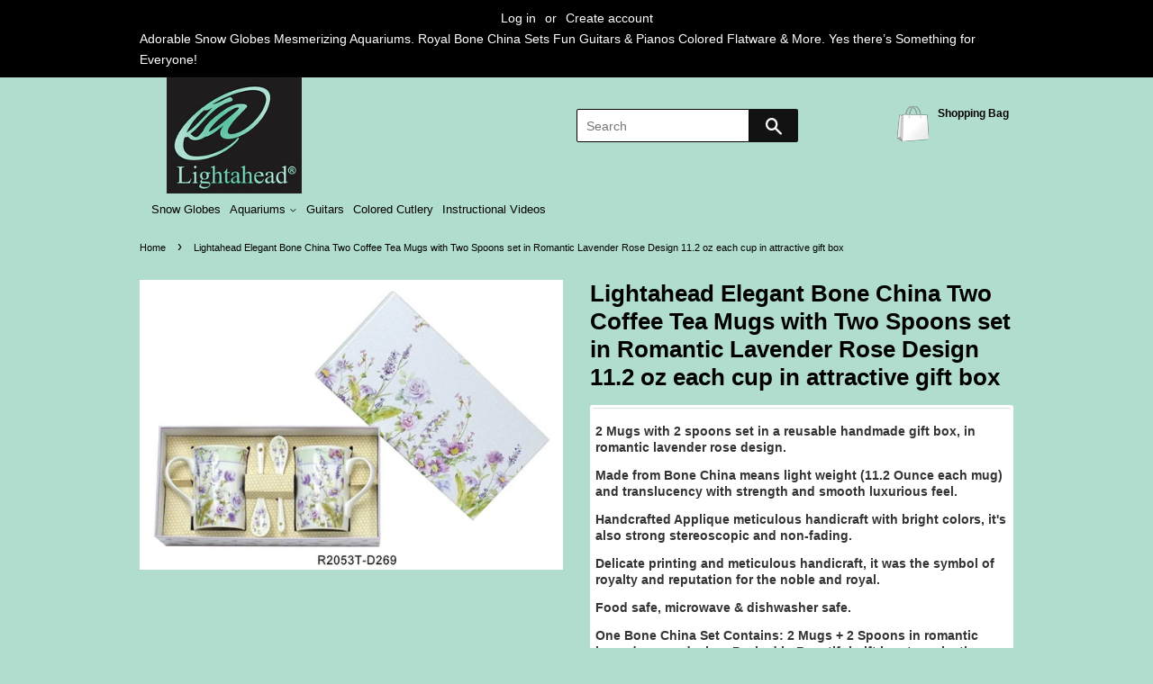

--- FILE ---
content_type: text/html; charset=utf-8
request_url: https://lightahead.us/products/lightahead-elegant-bone-china-two-coffee-tea-mugs-with-two-spoons-set-in-romantic-lavender-rose-design-11-2-oz-each-cup-in-attractive-gift-box
body_size: 16958
content:
<!doctype html>
<!--[if lt IE 7]><html class="no-js lt-ie9 lt-ie8 lt-ie7" lang="en"> <![endif]-->
<!--[if IE 7]><html class="no-js lt-ie9 lt-ie8" lang="en"> <![endif]-->
<!--[if IE 8]><html class="no-js lt-ie9" lang="en"> <![endif]-->
<!--[if IE 9 ]><html class="ie9 no-js"> <![endif]-->
<!--[if (gt IE 9)|!(IE)]><!--> <html class="no-js"> <!--<![endif]-->
<head>

  <meta name="google-site-verification" content="r4sAOasOdR-X8LjePiG2AvwR7qgfYrIWmvH74F5bTs4" />

  <!-- Basic page needs ================================================== -->
  <meta charset="utf-8">
  <meta http-equiv="X-UA-Compatible" content="IE=edge,chrome=1">

  

  <!-- Title and description ================================================== -->
  <title>
  Lightahead Elegant Bone China Two Coffee Tea Mugs with Two Spoons set 
  </title>

  
  <meta name="description" content="2 Mugs with 2 spoons set in a reusable handmade gift box, in romantic lavender rose design. Made from Bone China means light weight (11.2 Ounce each mug) and translucency with strength and smooth luxurious feel. Handcrafted Applique meticulous handicraft with bright colors, it&#39;s also strong stereoscopic and non-fading.">
  

  <!-- Social meta ================================================== -->
  

  <meta property="og:type" content="product">
  <meta property="og:title" content="Lightahead Elegant Bone China Two Coffee Tea Mugs with Two Spoons set in Romantic Lavender Rose Design 11.2 oz each cup in attractive gift box">
  <meta property="og:url" content="https://lightahead.us/products/lightahead-elegant-bone-china-two-coffee-tea-mugs-with-two-spoons-set-in-romantic-lavender-rose-design-11-2-oz-each-cup-in-attractive-gift-box">
  
  <meta property="og:image" content="http://lightahead.us/cdn/shop/products/71HonKMeMeL._SL1280_grande.jpg?v=1524468380">
  <meta property="og:image:secure_url" content="https://lightahead.us/cdn/shop/products/71HonKMeMeL._SL1280_grande.jpg?v=1524468380">
  
  <meta property="og:price:amount" content="14.99">
  <meta property="og:price:currency" content="USD">


  <meta property="og:description" content="2 Mugs with 2 spoons set in a reusable handmade gift box, in romantic lavender rose design. Made from Bone China means light weight (11.2 Ounce each mug) and translucency with strength and smooth luxurious feel. Handcrafted Applique meticulous handicraft with bright colors, it&#39;s also strong stereoscopic and non-fading.">

<meta property="og:site_name" content="Lightahead">


  <meta name="twitter:card" content="summary">



  <meta name="twitter:title" content="Lightahead Elegant Bone China Two Coffee Tea Mugs with Two Spoons set in Romantic Lavender Rose Design 11.2 oz each cup in attractive gift box">
  <meta name="twitter:description" content="
2 Mugs with 2 spoons set in a reusable handmade gift box, in romantic lavender rose design.
Made from Bone China means light weight (11.2 Ounce each mug) and translucency with strength and smooth lux">



  <!-- Helpers ================================================== -->
  <link rel="canonical" href="https://lightahead.us/products/lightahead-elegant-bone-china-two-coffee-tea-mugs-with-two-spoons-set-in-romantic-lavender-rose-design-11-2-oz-each-cup-in-attractive-gift-box">
  <meta name="viewport" content="width=device-width,initial-scale=1">
  <meta name="theme-color" content="#121212">


  <!-- CSS ================================================== -->
    <link href="//lightahead.us/cdn/shop/t/2/assets/jquery-ui.css?v=124044783033957138351509187011" rel="stylesheet" type="text/css" media="all" />

  <link href="//lightahead.us/cdn/shop/t/2/assets/timber.scss.css?v=143714275831833196861674764377" rel="stylesheet" type="text/css" media="all" />
  <link href="//lightahead.us/cdn/shop/t/2/assets/theme.scss.css?v=58963268772605022261674764378" rel="stylesheet" type="text/css" media="all" />

  




  <script>
    window.theme = window.theme || {};

    var theme = {
      strings: {
        zoomClose: "Close (Esc)",
        zoomPrev: "Previous (Left arrow key)",
        zoomNext: "Next (Right arrow key)",
        addressError: "Error looking up that address",
        addressNoResults: "No results for that address",
        addressQueryLimit: "You have exceeded the Google API usage limit. Consider upgrading to a \u003ca href=\"https:\/\/developers.google.com\/maps\/premium\/usage-limits\"\u003ePremium Plan\u003c\/a\u003e.",
        authError: "There was a problem authenticating your Google Maps API Key."
      },
      settings: {
        // Adding some settings to allow the editor to update correctly when they are changed
        themeBgImage: false,
        customBgImage: '',
        enableWideLayout: false,
        typeAccentTransform: false,
        typeAccentSpacing: false,
        baseFontSize: '14px',
        headerBaseFontSize: '26px',
        accentFontSize: '20px'
      },
      variables: {
        mediaQueryMedium: 'screen and (max-width: 768px)',
        bpSmall: false
      },
      moneyFormat: "${{amount}}"
    }

    document.documentElement.className = document.documentElement.className.replace('no-js', 'supports-js');
  </script>

  <!-- Header hook for plugins ================================================== -->
  <script>window.performance && window.performance.mark && window.performance.mark('shopify.content_for_header.start');</script><meta name="google-site-verification" content="r4sAOasOdR-X8LjePiG2AvwR7qgfYrIWmvH74F5bTs4">
<meta id="shopify-digital-wallet" name="shopify-digital-wallet" content="/23975865/digital_wallets/dialog">
<meta name="shopify-checkout-api-token" content="afdb7961f71ba1951736a11ee9ad596e">
<meta id="in-context-paypal-metadata" data-shop-id="23975865" data-venmo-supported="false" data-environment="production" data-locale="en_US" data-paypal-v4="true" data-currency="USD">
<link rel="alternate" type="application/json+oembed" href="https://lightahead.us/products/lightahead-elegant-bone-china-two-coffee-tea-mugs-with-two-spoons-set-in-romantic-lavender-rose-design-11-2-oz-each-cup-in-attractive-gift-box.oembed">
<script async="async" src="/checkouts/internal/preloads.js?locale=en-US"></script>
<link rel="preconnect" href="https://shop.app" crossorigin="anonymous">
<script async="async" src="https://shop.app/checkouts/internal/preloads.js?locale=en-US&shop_id=23975865" crossorigin="anonymous"></script>
<script id="apple-pay-shop-capabilities" type="application/json">{"shopId":23975865,"countryCode":"US","currencyCode":"USD","merchantCapabilities":["supports3DS"],"merchantId":"gid:\/\/shopify\/Shop\/23975865","merchantName":"Lightahead","requiredBillingContactFields":["postalAddress","email","phone"],"requiredShippingContactFields":["postalAddress","email","phone"],"shippingType":"shipping","supportedNetworks":["visa","masterCard","amex","discover","elo","jcb"],"total":{"type":"pending","label":"Lightahead","amount":"1.00"},"shopifyPaymentsEnabled":true,"supportsSubscriptions":true}</script>
<script id="shopify-features" type="application/json">{"accessToken":"afdb7961f71ba1951736a11ee9ad596e","betas":["rich-media-storefront-analytics"],"domain":"lightahead.us","predictiveSearch":true,"shopId":23975865,"locale":"en"}</script>
<script>var Shopify = Shopify || {};
Shopify.shop = "light-ahead.myshopify.com";
Shopify.locale = "en";
Shopify.currency = {"active":"USD","rate":"1.0"};
Shopify.country = "US";
Shopify.theme = {"name":"Light Ahead Live Theme ","id":197754893,"schema_name":"Minimal","schema_version":"3.6.0","theme_store_id":null,"role":"main"};
Shopify.theme.handle = "null";
Shopify.theme.style = {"id":null,"handle":null};
Shopify.cdnHost = "lightahead.us/cdn";
Shopify.routes = Shopify.routes || {};
Shopify.routes.root = "/";</script>
<script type="module">!function(o){(o.Shopify=o.Shopify||{}).modules=!0}(window);</script>
<script>!function(o){function n(){var o=[];function n(){o.push(Array.prototype.slice.apply(arguments))}return n.q=o,n}var t=o.Shopify=o.Shopify||{};t.loadFeatures=n(),t.autoloadFeatures=n()}(window);</script>
<script>
  window.ShopifyPay = window.ShopifyPay || {};
  window.ShopifyPay.apiHost = "shop.app\/pay";
  window.ShopifyPay.redirectState = null;
</script>
<script id="shop-js-analytics" type="application/json">{"pageType":"product"}</script>
<script defer="defer" async type="module" src="//lightahead.us/cdn/shopifycloud/shop-js/modules/v2/client.init-shop-cart-sync_C5BV16lS.en.esm.js"></script>
<script defer="defer" async type="module" src="//lightahead.us/cdn/shopifycloud/shop-js/modules/v2/chunk.common_CygWptCX.esm.js"></script>
<script type="module">
  await import("//lightahead.us/cdn/shopifycloud/shop-js/modules/v2/client.init-shop-cart-sync_C5BV16lS.en.esm.js");
await import("//lightahead.us/cdn/shopifycloud/shop-js/modules/v2/chunk.common_CygWptCX.esm.js");

  window.Shopify.SignInWithShop?.initShopCartSync?.({"fedCMEnabled":true,"windoidEnabled":true});

</script>
<script>
  window.Shopify = window.Shopify || {};
  if (!window.Shopify.featureAssets) window.Shopify.featureAssets = {};
  window.Shopify.featureAssets['shop-js'] = {"shop-cart-sync":["modules/v2/client.shop-cart-sync_ZFArdW7E.en.esm.js","modules/v2/chunk.common_CygWptCX.esm.js"],"init-fed-cm":["modules/v2/client.init-fed-cm_CmiC4vf6.en.esm.js","modules/v2/chunk.common_CygWptCX.esm.js"],"shop-button":["modules/v2/client.shop-button_tlx5R9nI.en.esm.js","modules/v2/chunk.common_CygWptCX.esm.js"],"shop-cash-offers":["modules/v2/client.shop-cash-offers_DOA2yAJr.en.esm.js","modules/v2/chunk.common_CygWptCX.esm.js","modules/v2/chunk.modal_D71HUcav.esm.js"],"init-windoid":["modules/v2/client.init-windoid_sURxWdc1.en.esm.js","modules/v2/chunk.common_CygWptCX.esm.js"],"shop-toast-manager":["modules/v2/client.shop-toast-manager_ClPi3nE9.en.esm.js","modules/v2/chunk.common_CygWptCX.esm.js"],"init-shop-email-lookup-coordinator":["modules/v2/client.init-shop-email-lookup-coordinator_B8hsDcYM.en.esm.js","modules/v2/chunk.common_CygWptCX.esm.js"],"init-shop-cart-sync":["modules/v2/client.init-shop-cart-sync_C5BV16lS.en.esm.js","modules/v2/chunk.common_CygWptCX.esm.js"],"avatar":["modules/v2/client.avatar_BTnouDA3.en.esm.js"],"pay-button":["modules/v2/client.pay-button_FdsNuTd3.en.esm.js","modules/v2/chunk.common_CygWptCX.esm.js"],"init-customer-accounts":["modules/v2/client.init-customer-accounts_DxDtT_ad.en.esm.js","modules/v2/client.shop-login-button_C5VAVYt1.en.esm.js","modules/v2/chunk.common_CygWptCX.esm.js","modules/v2/chunk.modal_D71HUcav.esm.js"],"init-shop-for-new-customer-accounts":["modules/v2/client.init-shop-for-new-customer-accounts_ChsxoAhi.en.esm.js","modules/v2/client.shop-login-button_C5VAVYt1.en.esm.js","modules/v2/chunk.common_CygWptCX.esm.js","modules/v2/chunk.modal_D71HUcav.esm.js"],"shop-login-button":["modules/v2/client.shop-login-button_C5VAVYt1.en.esm.js","modules/v2/chunk.common_CygWptCX.esm.js","modules/v2/chunk.modal_D71HUcav.esm.js"],"init-customer-accounts-sign-up":["modules/v2/client.init-customer-accounts-sign-up_CPSyQ0Tj.en.esm.js","modules/v2/client.shop-login-button_C5VAVYt1.en.esm.js","modules/v2/chunk.common_CygWptCX.esm.js","modules/v2/chunk.modal_D71HUcav.esm.js"],"shop-follow-button":["modules/v2/client.shop-follow-button_Cva4Ekp9.en.esm.js","modules/v2/chunk.common_CygWptCX.esm.js","modules/v2/chunk.modal_D71HUcav.esm.js"],"checkout-modal":["modules/v2/client.checkout-modal_BPM8l0SH.en.esm.js","modules/v2/chunk.common_CygWptCX.esm.js","modules/v2/chunk.modal_D71HUcav.esm.js"],"lead-capture":["modules/v2/client.lead-capture_Bi8yE_yS.en.esm.js","modules/v2/chunk.common_CygWptCX.esm.js","modules/v2/chunk.modal_D71HUcav.esm.js"],"shop-login":["modules/v2/client.shop-login_D6lNrXab.en.esm.js","modules/v2/chunk.common_CygWptCX.esm.js","modules/v2/chunk.modal_D71HUcav.esm.js"],"payment-terms":["modules/v2/client.payment-terms_CZxnsJam.en.esm.js","modules/v2/chunk.common_CygWptCX.esm.js","modules/v2/chunk.modal_D71HUcav.esm.js"]};
</script>
<script>(function() {
  var isLoaded = false;
  function asyncLoad() {
    if (isLoaded) return;
    isLoaded = true;
    var urls = ["https:\/\/static.klaviyo.com\/onsite\/js\/klaviyo.js?company_id=WXMbKt\u0026shop=light-ahead.myshopify.com","https:\/\/static.klaviyo.com\/onsite\/js\/klaviyo.js?company_id=WXMbKt\u0026shop=light-ahead.myshopify.com"];
    for (var i = 0; i < urls.length; i++) {
      var s = document.createElement('script');
      s.type = 'text/javascript';
      s.async = true;
      s.src = urls[i];
      var x = document.getElementsByTagName('script')[0];
      x.parentNode.insertBefore(s, x);
    }
  };
  if(window.attachEvent) {
    window.attachEvent('onload', asyncLoad);
  } else {
    window.addEventListener('load', asyncLoad, false);
  }
})();</script>
<script id="__st">var __st={"a":23975865,"offset":-28800,"reqid":"992b7330-11a2-48bb-bd7e-edf264e2eda2-1768596614","pageurl":"lightahead.us\/products\/lightahead-elegant-bone-china-two-coffee-tea-mugs-with-two-spoons-set-in-romantic-lavender-rose-design-11-2-oz-each-cup-in-attractive-gift-box","u":"b951122ee6ca","p":"product","rtyp":"product","rid":743904903268};</script>
<script>window.ShopifyPaypalV4VisibilityTracking = true;</script>
<script id="captcha-bootstrap">!function(){'use strict';const t='contact',e='account',n='new_comment',o=[[t,t],['blogs',n],['comments',n],[t,'customer']],c=[[e,'customer_login'],[e,'guest_login'],[e,'recover_customer_password'],[e,'create_customer']],r=t=>t.map((([t,e])=>`form[action*='/${t}']:not([data-nocaptcha='true']) input[name='form_type'][value='${e}']`)).join(','),a=t=>()=>t?[...document.querySelectorAll(t)].map((t=>t.form)):[];function s(){const t=[...o],e=r(t);return a(e)}const i='password',u='form_key',d=['recaptcha-v3-token','g-recaptcha-response','h-captcha-response',i],f=()=>{try{return window.sessionStorage}catch{return}},m='__shopify_v',_=t=>t.elements[u];function p(t,e,n=!1){try{const o=window.sessionStorage,c=JSON.parse(o.getItem(e)),{data:r}=function(t){const{data:e,action:n}=t;return t[m]||n?{data:e,action:n}:{data:t,action:n}}(c);for(const[e,n]of Object.entries(r))t.elements[e]&&(t.elements[e].value=n);n&&o.removeItem(e)}catch(o){console.error('form repopulation failed',{error:o})}}const l='form_type',E='cptcha';function T(t){t.dataset[E]=!0}const w=window,h=w.document,L='Shopify',v='ce_forms',y='captcha';let A=!1;((t,e)=>{const n=(g='f06e6c50-85a8-45c8-87d0-21a2b65856fe',I='https://cdn.shopify.com/shopifycloud/storefront-forms-hcaptcha/ce_storefront_forms_captcha_hcaptcha.v1.5.2.iife.js',D={infoText:'Protected by hCaptcha',privacyText:'Privacy',termsText:'Terms'},(t,e,n)=>{const o=w[L][v],c=o.bindForm;if(c)return c(t,g,e,D).then(n);var r;o.q.push([[t,g,e,D],n]),r=I,A||(h.body.append(Object.assign(h.createElement('script'),{id:'captcha-provider',async:!0,src:r})),A=!0)});var g,I,D;w[L]=w[L]||{},w[L][v]=w[L][v]||{},w[L][v].q=[],w[L][y]=w[L][y]||{},w[L][y].protect=function(t,e){n(t,void 0,e),T(t)},Object.freeze(w[L][y]),function(t,e,n,w,h,L){const[v,y,A,g]=function(t,e,n){const i=e?o:[],u=t?c:[],d=[...i,...u],f=r(d),m=r(i),_=r(d.filter((([t,e])=>n.includes(e))));return[a(f),a(m),a(_),s()]}(w,h,L),I=t=>{const e=t.target;return e instanceof HTMLFormElement?e:e&&e.form},D=t=>v().includes(t);t.addEventListener('submit',(t=>{const e=I(t);if(!e)return;const n=D(e)&&!e.dataset.hcaptchaBound&&!e.dataset.recaptchaBound,o=_(e),c=g().includes(e)&&(!o||!o.value);(n||c)&&t.preventDefault(),c&&!n&&(function(t){try{if(!f())return;!function(t){const e=f();if(!e)return;const n=_(t);if(!n)return;const o=n.value;o&&e.removeItem(o)}(t);const e=Array.from(Array(32),(()=>Math.random().toString(36)[2])).join('');!function(t,e){_(t)||t.append(Object.assign(document.createElement('input'),{type:'hidden',name:u})),t.elements[u].value=e}(t,e),function(t,e){const n=f();if(!n)return;const o=[...t.querySelectorAll(`input[type='${i}']`)].map((({name:t})=>t)),c=[...d,...o],r={};for(const[a,s]of new FormData(t).entries())c.includes(a)||(r[a]=s);n.setItem(e,JSON.stringify({[m]:1,action:t.action,data:r}))}(t,e)}catch(e){console.error('failed to persist form',e)}}(e),e.submit())}));const S=(t,e)=>{t&&!t.dataset[E]&&(n(t,e.some((e=>e===t))),T(t))};for(const o of['focusin','change'])t.addEventListener(o,(t=>{const e=I(t);D(e)&&S(e,y())}));const B=e.get('form_key'),M=e.get(l),P=B&&M;t.addEventListener('DOMContentLoaded',(()=>{const t=y();if(P)for(const e of t)e.elements[l].value===M&&p(e,B);[...new Set([...A(),...v().filter((t=>'true'===t.dataset.shopifyCaptcha))])].forEach((e=>S(e,t)))}))}(h,new URLSearchParams(w.location.search),n,t,e,['guest_login'])})(!0,!0)}();</script>
<script integrity="sha256-4kQ18oKyAcykRKYeNunJcIwy7WH5gtpwJnB7kiuLZ1E=" data-source-attribution="shopify.loadfeatures" defer="defer" src="//lightahead.us/cdn/shopifycloud/storefront/assets/storefront/load_feature-a0a9edcb.js" crossorigin="anonymous"></script>
<script crossorigin="anonymous" defer="defer" src="//lightahead.us/cdn/shopifycloud/storefront/assets/shopify_pay/storefront-65b4c6d7.js?v=20250812"></script>
<script data-source-attribution="shopify.dynamic_checkout.dynamic.init">var Shopify=Shopify||{};Shopify.PaymentButton=Shopify.PaymentButton||{isStorefrontPortableWallets:!0,init:function(){window.Shopify.PaymentButton.init=function(){};var t=document.createElement("script");t.src="https://lightahead.us/cdn/shopifycloud/portable-wallets/latest/portable-wallets.en.js",t.type="module",document.head.appendChild(t)}};
</script>
<script data-source-attribution="shopify.dynamic_checkout.buyer_consent">
  function portableWalletsHideBuyerConsent(e){var t=document.getElementById("shopify-buyer-consent"),n=document.getElementById("shopify-subscription-policy-button");t&&n&&(t.classList.add("hidden"),t.setAttribute("aria-hidden","true"),n.removeEventListener("click",e))}function portableWalletsShowBuyerConsent(e){var t=document.getElementById("shopify-buyer-consent"),n=document.getElementById("shopify-subscription-policy-button");t&&n&&(t.classList.remove("hidden"),t.removeAttribute("aria-hidden"),n.addEventListener("click",e))}window.Shopify?.PaymentButton&&(window.Shopify.PaymentButton.hideBuyerConsent=portableWalletsHideBuyerConsent,window.Shopify.PaymentButton.showBuyerConsent=portableWalletsShowBuyerConsent);
</script>
<script data-source-attribution="shopify.dynamic_checkout.cart.bootstrap">document.addEventListener("DOMContentLoaded",(function(){function t(){return document.querySelector("shopify-accelerated-checkout-cart, shopify-accelerated-checkout")}if(t())Shopify.PaymentButton.init();else{new MutationObserver((function(e,n){t()&&(Shopify.PaymentButton.init(),n.disconnect())})).observe(document.body,{childList:!0,subtree:!0})}}));
</script>
<link id="shopify-accelerated-checkout-styles" rel="stylesheet" media="screen" href="https://lightahead.us/cdn/shopifycloud/portable-wallets/latest/accelerated-checkout-backwards-compat.css" crossorigin="anonymous">
<style id="shopify-accelerated-checkout-cart">
        #shopify-buyer-consent {
  margin-top: 1em;
  display: inline-block;
  width: 100%;
}

#shopify-buyer-consent.hidden {
  display: none;
}

#shopify-subscription-policy-button {
  background: none;
  border: none;
  padding: 0;
  text-decoration: underline;
  font-size: inherit;
  cursor: pointer;
}

#shopify-subscription-policy-button::before {
  box-shadow: none;
}

      </style>

<script>window.performance && window.performance.mark && window.performance.mark('shopify.content_for_header.end');</script>

  

<!--[if lt IE 9]>
<script src="//cdnjs.cloudflare.com/ajax/libs/html5shiv/3.7.2/html5shiv.min.js" type="text/javascript"></script>
<link href="//lightahead.us/cdn/shop/t/2/assets/respond-proxy.html" id="respond-proxy" rel="respond-proxy" />
<link href="//lightahead.us/search?q=ebad6f16d27b4db5c901f4e6d897f38c" id="respond-redirect" rel="respond-redirect" />
<script src="//lightahead.us/search?q=ebad6f16d27b4db5c901f4e6d897f38c" type="text/javascript"></script>
<![endif]-->


  <script src="//ajax.googleapis.com/ajax/libs/jquery/2.2.3/jquery.min.js" type="text/javascript"></script>

  <!--[if (gt IE 9)|!(IE)]><!--><script src="//lightahead.us/cdn/shop/t/2/assets/lazysizes.min.js?v=177476512571513845041509010601" async="async"></script><!--<![endif]-->
  <!--[if lte IE 9]><script src="//lightahead.us/cdn/shop/t/2/assets/lazysizes.min.js?v=177476512571513845041509010601"></script><![endif]-->

  
  
  <script src="https://code.jquery.com/ui/1.12.1/jquery-ui.js"></script>
  <script>
  $( function() {
    $( "#tabs" ).tabs();
  } );
  </script>
<link href="https://monorail-edge.shopifysvc.com" rel="dns-prefetch">
<script>(function(){if ("sendBeacon" in navigator && "performance" in window) {try {var session_token_from_headers = performance.getEntriesByType('navigation')[0].serverTiming.find(x => x.name == '_s').description;} catch {var session_token_from_headers = undefined;}var session_cookie_matches = document.cookie.match(/_shopify_s=([^;]*)/);var session_token_from_cookie = session_cookie_matches && session_cookie_matches.length === 2 ? session_cookie_matches[1] : "";var session_token = session_token_from_headers || session_token_from_cookie || "";function handle_abandonment_event(e) {var entries = performance.getEntries().filter(function(entry) {return /monorail-edge.shopifysvc.com/.test(entry.name);});if (!window.abandonment_tracked && entries.length === 0) {window.abandonment_tracked = true;var currentMs = Date.now();var navigation_start = performance.timing.navigationStart;var payload = {shop_id: 23975865,url: window.location.href,navigation_start,duration: currentMs - navigation_start,session_token,page_type: "product"};window.navigator.sendBeacon("https://monorail-edge.shopifysvc.com/v1/produce", JSON.stringify({schema_id: "online_store_buyer_site_abandonment/1.1",payload: payload,metadata: {event_created_at_ms: currentMs,event_sent_at_ms: currentMs}}));}}window.addEventListener('pagehide', handle_abandonment_event);}}());</script>
<script id="web-pixels-manager-setup">(function e(e,d,r,n,o){if(void 0===o&&(o={}),!Boolean(null===(a=null===(i=window.Shopify)||void 0===i?void 0:i.analytics)||void 0===a?void 0:a.replayQueue)){var i,a;window.Shopify=window.Shopify||{};var t=window.Shopify;t.analytics=t.analytics||{};var s=t.analytics;s.replayQueue=[],s.publish=function(e,d,r){return s.replayQueue.push([e,d,r]),!0};try{self.performance.mark("wpm:start")}catch(e){}var l=function(){var e={modern:/Edge?\/(1{2}[4-9]|1[2-9]\d|[2-9]\d{2}|\d{4,})\.\d+(\.\d+|)|Firefox\/(1{2}[4-9]|1[2-9]\d|[2-9]\d{2}|\d{4,})\.\d+(\.\d+|)|Chrom(ium|e)\/(9{2}|\d{3,})\.\d+(\.\d+|)|(Maci|X1{2}).+ Version\/(15\.\d+|(1[6-9]|[2-9]\d|\d{3,})\.\d+)([,.]\d+|)( \(\w+\)|)( Mobile\/\w+|) Safari\/|Chrome.+OPR\/(9{2}|\d{3,})\.\d+\.\d+|(CPU[ +]OS|iPhone[ +]OS|CPU[ +]iPhone|CPU IPhone OS|CPU iPad OS)[ +]+(15[._]\d+|(1[6-9]|[2-9]\d|\d{3,})[._]\d+)([._]\d+|)|Android:?[ /-](13[3-9]|1[4-9]\d|[2-9]\d{2}|\d{4,})(\.\d+|)(\.\d+|)|Android.+Firefox\/(13[5-9]|1[4-9]\d|[2-9]\d{2}|\d{4,})\.\d+(\.\d+|)|Android.+Chrom(ium|e)\/(13[3-9]|1[4-9]\d|[2-9]\d{2}|\d{4,})\.\d+(\.\d+|)|SamsungBrowser\/([2-9]\d|\d{3,})\.\d+/,legacy:/Edge?\/(1[6-9]|[2-9]\d|\d{3,})\.\d+(\.\d+|)|Firefox\/(5[4-9]|[6-9]\d|\d{3,})\.\d+(\.\d+|)|Chrom(ium|e)\/(5[1-9]|[6-9]\d|\d{3,})\.\d+(\.\d+|)([\d.]+$|.*Safari\/(?![\d.]+ Edge\/[\d.]+$))|(Maci|X1{2}).+ Version\/(10\.\d+|(1[1-9]|[2-9]\d|\d{3,})\.\d+)([,.]\d+|)( \(\w+\)|)( Mobile\/\w+|) Safari\/|Chrome.+OPR\/(3[89]|[4-9]\d|\d{3,})\.\d+\.\d+|(CPU[ +]OS|iPhone[ +]OS|CPU[ +]iPhone|CPU IPhone OS|CPU iPad OS)[ +]+(10[._]\d+|(1[1-9]|[2-9]\d|\d{3,})[._]\d+)([._]\d+|)|Android:?[ /-](13[3-9]|1[4-9]\d|[2-9]\d{2}|\d{4,})(\.\d+|)(\.\d+|)|Mobile Safari.+OPR\/([89]\d|\d{3,})\.\d+\.\d+|Android.+Firefox\/(13[5-9]|1[4-9]\d|[2-9]\d{2}|\d{4,})\.\d+(\.\d+|)|Android.+Chrom(ium|e)\/(13[3-9]|1[4-9]\d|[2-9]\d{2}|\d{4,})\.\d+(\.\d+|)|Android.+(UC? ?Browser|UCWEB|U3)[ /]?(15\.([5-9]|\d{2,})|(1[6-9]|[2-9]\d|\d{3,})\.\d+)\.\d+|SamsungBrowser\/(5\.\d+|([6-9]|\d{2,})\.\d+)|Android.+MQ{2}Browser\/(14(\.(9|\d{2,})|)|(1[5-9]|[2-9]\d|\d{3,})(\.\d+|))(\.\d+|)|K[Aa][Ii]OS\/(3\.\d+|([4-9]|\d{2,})\.\d+)(\.\d+|)/},d=e.modern,r=e.legacy,n=navigator.userAgent;return n.match(d)?"modern":n.match(r)?"legacy":"unknown"}(),u="modern"===l?"modern":"legacy",c=(null!=n?n:{modern:"",legacy:""})[u],f=function(e){return[e.baseUrl,"/wpm","/b",e.hashVersion,"modern"===e.buildTarget?"m":"l",".js"].join("")}({baseUrl:d,hashVersion:r,buildTarget:u}),m=function(e){var d=e.version,r=e.bundleTarget,n=e.surface,o=e.pageUrl,i=e.monorailEndpoint;return{emit:function(e){var a=e.status,t=e.errorMsg,s=(new Date).getTime(),l=JSON.stringify({metadata:{event_sent_at_ms:s},events:[{schema_id:"web_pixels_manager_load/3.1",payload:{version:d,bundle_target:r,page_url:o,status:a,surface:n,error_msg:t},metadata:{event_created_at_ms:s}}]});if(!i)return console&&console.warn&&console.warn("[Web Pixels Manager] No Monorail endpoint provided, skipping logging."),!1;try{return self.navigator.sendBeacon.bind(self.navigator)(i,l)}catch(e){}var u=new XMLHttpRequest;try{return u.open("POST",i,!0),u.setRequestHeader("Content-Type","text/plain"),u.send(l),!0}catch(e){return console&&console.warn&&console.warn("[Web Pixels Manager] Got an unhandled error while logging to Monorail."),!1}}}}({version:r,bundleTarget:l,surface:e.surface,pageUrl:self.location.href,monorailEndpoint:e.monorailEndpoint});try{o.browserTarget=l,function(e){var d=e.src,r=e.async,n=void 0===r||r,o=e.onload,i=e.onerror,a=e.sri,t=e.scriptDataAttributes,s=void 0===t?{}:t,l=document.createElement("script"),u=document.querySelector("head"),c=document.querySelector("body");if(l.async=n,l.src=d,a&&(l.integrity=a,l.crossOrigin="anonymous"),s)for(var f in s)if(Object.prototype.hasOwnProperty.call(s,f))try{l.dataset[f]=s[f]}catch(e){}if(o&&l.addEventListener("load",o),i&&l.addEventListener("error",i),u)u.appendChild(l);else{if(!c)throw new Error("Did not find a head or body element to append the script");c.appendChild(l)}}({src:f,async:!0,onload:function(){if(!function(){var e,d;return Boolean(null===(d=null===(e=window.Shopify)||void 0===e?void 0:e.analytics)||void 0===d?void 0:d.initialized)}()){var d=window.webPixelsManager.init(e)||void 0;if(d){var r=window.Shopify.analytics;r.replayQueue.forEach((function(e){var r=e[0],n=e[1],o=e[2];d.publishCustomEvent(r,n,o)})),r.replayQueue=[],r.publish=d.publishCustomEvent,r.visitor=d.visitor,r.initialized=!0}}},onerror:function(){return m.emit({status:"failed",errorMsg:"".concat(f," has failed to load")})},sri:function(e){var d=/^sha384-[A-Za-z0-9+/=]+$/;return"string"==typeof e&&d.test(e)}(c)?c:"",scriptDataAttributes:o}),m.emit({status:"loading"})}catch(e){m.emit({status:"failed",errorMsg:(null==e?void 0:e.message)||"Unknown error"})}}})({shopId: 23975865,storefrontBaseUrl: "https://lightahead.us",extensionsBaseUrl: "https://extensions.shopifycdn.com/cdn/shopifycloud/web-pixels-manager",monorailEndpoint: "https://monorail-edge.shopifysvc.com/unstable/produce_batch",surface: "storefront-renderer",enabledBetaFlags: ["2dca8a86"],webPixelsConfigList: [{"id":"755499171","configuration":"{\"config\":\"{\\\"pixel_id\\\":\\\"AW-654566478\\\",\\\"target_country\\\":\\\"US\\\",\\\"gtag_events\\\":[{\\\"type\\\":\\\"page_view\\\",\\\"action_label\\\":\\\"AW-654566478\\\/pEuoCPam6csBEM7Ij7gC\\\"},{\\\"type\\\":\\\"purchase\\\",\\\"action_label\\\":\\\"AW-654566478\\\/evnyCPmm6csBEM7Ij7gC\\\"},{\\\"type\\\":\\\"view_item\\\",\\\"action_label\\\":\\\"AW-654566478\\\/1nGwCPym6csBEM7Ij7gC\\\"},{\\\"type\\\":\\\"add_to_cart\\\",\\\"action_label\\\":\\\"AW-654566478\\\/fIPYCP-m6csBEM7Ij7gC\\\"},{\\\"type\\\":\\\"begin_checkout\\\",\\\"action_label\\\":\\\"AW-654566478\\\/B939CIKn6csBEM7Ij7gC\\\"},{\\\"type\\\":\\\"search\\\",\\\"action_label\\\":\\\"AW-654566478\\\/azRbCIWn6csBEM7Ij7gC\\\"},{\\\"type\\\":\\\"add_payment_info\\\",\\\"action_label\\\":\\\"AW-654566478\\\/jyssCIin6csBEM7Ij7gC\\\"}],\\\"enable_monitoring_mode\\\":false}\"}","eventPayloadVersion":"v1","runtimeContext":"OPEN","scriptVersion":"b2a88bafab3e21179ed38636efcd8a93","type":"APP","apiClientId":1780363,"privacyPurposes":[],"dataSharingAdjustments":{"protectedCustomerApprovalScopes":["read_customer_address","read_customer_email","read_customer_name","read_customer_personal_data","read_customer_phone"]}},{"id":"64487587","eventPayloadVersion":"v1","runtimeContext":"LAX","scriptVersion":"1","type":"CUSTOM","privacyPurposes":["MARKETING"],"name":"Meta pixel (migrated)"},{"id":"90374307","eventPayloadVersion":"v1","runtimeContext":"LAX","scriptVersion":"1","type":"CUSTOM","privacyPurposes":["ANALYTICS"],"name":"Google Analytics tag (migrated)"},{"id":"shopify-app-pixel","configuration":"{}","eventPayloadVersion":"v1","runtimeContext":"STRICT","scriptVersion":"0450","apiClientId":"shopify-pixel","type":"APP","privacyPurposes":["ANALYTICS","MARKETING"]},{"id":"shopify-custom-pixel","eventPayloadVersion":"v1","runtimeContext":"LAX","scriptVersion":"0450","apiClientId":"shopify-pixel","type":"CUSTOM","privacyPurposes":["ANALYTICS","MARKETING"]}],isMerchantRequest: false,initData: {"shop":{"name":"Lightahead","paymentSettings":{"currencyCode":"USD"},"myshopifyDomain":"light-ahead.myshopify.com","countryCode":"US","storefrontUrl":"https:\/\/lightahead.us"},"customer":null,"cart":null,"checkout":null,"productVariants":[{"price":{"amount":14.99,"currencyCode":"USD"},"product":{"title":"Lightahead Elegant Bone China Two Coffee Tea Mugs with Two Spoons set in Romantic Lavender Rose Design 11.2 oz each cup in attractive gift box","vendor":"Lightahead","id":"743904903268","untranslatedTitle":"Lightahead Elegant Bone China Two Coffee Tea Mugs with Two Spoons set in Romantic Lavender Rose Design 11.2 oz each cup in attractive gift box","url":"\/products\/lightahead-elegant-bone-china-two-coffee-tea-mugs-with-two-spoons-set-in-romantic-lavender-rose-design-11-2-oz-each-cup-in-attractive-gift-box","type":""},"id":"8133757534308","image":{"src":"\/\/lightahead.us\/cdn\/shop\/products\/71HonKMeMeL._SL1280.jpg?v=1524468380"},"sku":"LABRIVGUE4X2","title":"Default Title","untranslatedTitle":"Default Title"}],"purchasingCompany":null},},"https://lightahead.us/cdn","fcfee988w5aeb613cpc8e4bc33m6693e112",{"modern":"","legacy":""},{"shopId":"23975865","storefrontBaseUrl":"https:\/\/lightahead.us","extensionBaseUrl":"https:\/\/extensions.shopifycdn.com\/cdn\/shopifycloud\/web-pixels-manager","surface":"storefront-renderer","enabledBetaFlags":"[\"2dca8a86\"]","isMerchantRequest":"false","hashVersion":"fcfee988w5aeb613cpc8e4bc33m6693e112","publish":"custom","events":"[[\"page_viewed\",{}],[\"product_viewed\",{\"productVariant\":{\"price\":{\"amount\":14.99,\"currencyCode\":\"USD\"},\"product\":{\"title\":\"Lightahead Elegant Bone China Two Coffee Tea Mugs with Two Spoons set in Romantic Lavender Rose Design 11.2 oz each cup in attractive gift box\",\"vendor\":\"Lightahead\",\"id\":\"743904903268\",\"untranslatedTitle\":\"Lightahead Elegant Bone China Two Coffee Tea Mugs with Two Spoons set in Romantic Lavender Rose Design 11.2 oz each cup in attractive gift box\",\"url\":\"\/products\/lightahead-elegant-bone-china-two-coffee-tea-mugs-with-two-spoons-set-in-romantic-lavender-rose-design-11-2-oz-each-cup-in-attractive-gift-box\",\"type\":\"\"},\"id\":\"8133757534308\",\"image\":{\"src\":\"\/\/lightahead.us\/cdn\/shop\/products\/71HonKMeMeL._SL1280.jpg?v=1524468380\"},\"sku\":\"LABRIVGUE4X2\",\"title\":\"Default Title\",\"untranslatedTitle\":\"Default Title\"}}]]"});</script><script>
  window.ShopifyAnalytics = window.ShopifyAnalytics || {};
  window.ShopifyAnalytics.meta = window.ShopifyAnalytics.meta || {};
  window.ShopifyAnalytics.meta.currency = 'USD';
  var meta = {"product":{"id":743904903268,"gid":"gid:\/\/shopify\/Product\/743904903268","vendor":"Lightahead","type":"","handle":"lightahead-elegant-bone-china-two-coffee-tea-mugs-with-two-spoons-set-in-romantic-lavender-rose-design-11-2-oz-each-cup-in-attractive-gift-box","variants":[{"id":8133757534308,"price":1499,"name":"Lightahead Elegant Bone China Two Coffee Tea Mugs with Two Spoons set in Romantic Lavender Rose Design 11.2 oz each cup in attractive gift box","public_title":null,"sku":"LABRIVGUE4X2"}],"remote":false},"page":{"pageType":"product","resourceType":"product","resourceId":743904903268,"requestId":"992b7330-11a2-48bb-bd7e-edf264e2eda2-1768596614"}};
  for (var attr in meta) {
    window.ShopifyAnalytics.meta[attr] = meta[attr];
  }
</script>
<script class="analytics">
  (function () {
    var customDocumentWrite = function(content) {
      var jquery = null;

      if (window.jQuery) {
        jquery = window.jQuery;
      } else if (window.Checkout && window.Checkout.$) {
        jquery = window.Checkout.$;
      }

      if (jquery) {
        jquery('body').append(content);
      }
    };

    var hasLoggedConversion = function(token) {
      if (token) {
        return document.cookie.indexOf('loggedConversion=' + token) !== -1;
      }
      return false;
    }

    var setCookieIfConversion = function(token) {
      if (token) {
        var twoMonthsFromNow = new Date(Date.now());
        twoMonthsFromNow.setMonth(twoMonthsFromNow.getMonth() + 2);

        document.cookie = 'loggedConversion=' + token + '; expires=' + twoMonthsFromNow;
      }
    }

    var trekkie = window.ShopifyAnalytics.lib = window.trekkie = window.trekkie || [];
    if (trekkie.integrations) {
      return;
    }
    trekkie.methods = [
      'identify',
      'page',
      'ready',
      'track',
      'trackForm',
      'trackLink'
    ];
    trekkie.factory = function(method) {
      return function() {
        var args = Array.prototype.slice.call(arguments);
        args.unshift(method);
        trekkie.push(args);
        return trekkie;
      };
    };
    for (var i = 0; i < trekkie.methods.length; i++) {
      var key = trekkie.methods[i];
      trekkie[key] = trekkie.factory(key);
    }
    trekkie.load = function(config) {
      trekkie.config = config || {};
      trekkie.config.initialDocumentCookie = document.cookie;
      var first = document.getElementsByTagName('script')[0];
      var script = document.createElement('script');
      script.type = 'text/javascript';
      script.onerror = function(e) {
        var scriptFallback = document.createElement('script');
        scriptFallback.type = 'text/javascript';
        scriptFallback.onerror = function(error) {
                var Monorail = {
      produce: function produce(monorailDomain, schemaId, payload) {
        var currentMs = new Date().getTime();
        var event = {
          schema_id: schemaId,
          payload: payload,
          metadata: {
            event_created_at_ms: currentMs,
            event_sent_at_ms: currentMs
          }
        };
        return Monorail.sendRequest("https://" + monorailDomain + "/v1/produce", JSON.stringify(event));
      },
      sendRequest: function sendRequest(endpointUrl, payload) {
        // Try the sendBeacon API
        if (window && window.navigator && typeof window.navigator.sendBeacon === 'function' && typeof window.Blob === 'function' && !Monorail.isIos12()) {
          var blobData = new window.Blob([payload], {
            type: 'text/plain'
          });

          if (window.navigator.sendBeacon(endpointUrl, blobData)) {
            return true;
          } // sendBeacon was not successful

        } // XHR beacon

        var xhr = new XMLHttpRequest();

        try {
          xhr.open('POST', endpointUrl);
          xhr.setRequestHeader('Content-Type', 'text/plain');
          xhr.send(payload);
        } catch (e) {
          console.log(e);
        }

        return false;
      },
      isIos12: function isIos12() {
        return window.navigator.userAgent.lastIndexOf('iPhone; CPU iPhone OS 12_') !== -1 || window.navigator.userAgent.lastIndexOf('iPad; CPU OS 12_') !== -1;
      }
    };
    Monorail.produce('monorail-edge.shopifysvc.com',
      'trekkie_storefront_load_errors/1.1',
      {shop_id: 23975865,
      theme_id: 197754893,
      app_name: "storefront",
      context_url: window.location.href,
      source_url: "//lightahead.us/cdn/s/trekkie.storefront.cd680fe47e6c39ca5d5df5f0a32d569bc48c0f27.min.js"});

        };
        scriptFallback.async = true;
        scriptFallback.src = '//lightahead.us/cdn/s/trekkie.storefront.cd680fe47e6c39ca5d5df5f0a32d569bc48c0f27.min.js';
        first.parentNode.insertBefore(scriptFallback, first);
      };
      script.async = true;
      script.src = '//lightahead.us/cdn/s/trekkie.storefront.cd680fe47e6c39ca5d5df5f0a32d569bc48c0f27.min.js';
      first.parentNode.insertBefore(script, first);
    };
    trekkie.load(
      {"Trekkie":{"appName":"storefront","development":false,"defaultAttributes":{"shopId":23975865,"isMerchantRequest":null,"themeId":197754893,"themeCityHash":"7732694554237666995","contentLanguage":"en","currency":"USD","eventMetadataId":"8ee8daad-499e-4a83-a5ee-005cfbb0241f"},"isServerSideCookieWritingEnabled":true,"monorailRegion":"shop_domain","enabledBetaFlags":["65f19447"]},"Session Attribution":{},"S2S":{"facebookCapiEnabled":false,"source":"trekkie-storefront-renderer","apiClientId":580111}}
    );

    var loaded = false;
    trekkie.ready(function() {
      if (loaded) return;
      loaded = true;

      window.ShopifyAnalytics.lib = window.trekkie;

      var originalDocumentWrite = document.write;
      document.write = customDocumentWrite;
      try { window.ShopifyAnalytics.merchantGoogleAnalytics.call(this); } catch(error) {};
      document.write = originalDocumentWrite;

      window.ShopifyAnalytics.lib.page(null,{"pageType":"product","resourceType":"product","resourceId":743904903268,"requestId":"992b7330-11a2-48bb-bd7e-edf264e2eda2-1768596614","shopifyEmitted":true});

      var match = window.location.pathname.match(/checkouts\/(.+)\/(thank_you|post_purchase)/)
      var token = match? match[1]: undefined;
      if (!hasLoggedConversion(token)) {
        setCookieIfConversion(token);
        window.ShopifyAnalytics.lib.track("Viewed Product",{"currency":"USD","variantId":8133757534308,"productId":743904903268,"productGid":"gid:\/\/shopify\/Product\/743904903268","name":"Lightahead Elegant Bone China Two Coffee Tea Mugs with Two Spoons set in Romantic Lavender Rose Design 11.2 oz each cup in attractive gift box","price":"14.99","sku":"LABRIVGUE4X2","brand":"Lightahead","variant":null,"category":"","nonInteraction":true,"remote":false},undefined,undefined,{"shopifyEmitted":true});
      window.ShopifyAnalytics.lib.track("monorail:\/\/trekkie_storefront_viewed_product\/1.1",{"currency":"USD","variantId":8133757534308,"productId":743904903268,"productGid":"gid:\/\/shopify\/Product\/743904903268","name":"Lightahead Elegant Bone China Two Coffee Tea Mugs with Two Spoons set in Romantic Lavender Rose Design 11.2 oz each cup in attractive gift box","price":"14.99","sku":"LABRIVGUE4X2","brand":"Lightahead","variant":null,"category":"","nonInteraction":true,"remote":false,"referer":"https:\/\/lightahead.us\/products\/lightahead-elegant-bone-china-two-coffee-tea-mugs-with-two-spoons-set-in-romantic-lavender-rose-design-11-2-oz-each-cup-in-attractive-gift-box"});
      }
    });


        var eventsListenerScript = document.createElement('script');
        eventsListenerScript.async = true;
        eventsListenerScript.src = "//lightahead.us/cdn/shopifycloud/storefront/assets/shop_events_listener-3da45d37.js";
        document.getElementsByTagName('head')[0].appendChild(eventsListenerScript);

})();</script>
  <script>
  if (!window.ga || (window.ga && typeof window.ga !== 'function')) {
    window.ga = function ga() {
      (window.ga.q = window.ga.q || []).push(arguments);
      if (window.Shopify && window.Shopify.analytics && typeof window.Shopify.analytics.publish === 'function') {
        window.Shopify.analytics.publish("ga_stub_called", {}, {sendTo: "google_osp_migration"});
      }
      console.error("Shopify's Google Analytics stub called with:", Array.from(arguments), "\nSee https://help.shopify.com/manual/promoting-marketing/pixels/pixel-migration#google for more information.");
    };
    if (window.Shopify && window.Shopify.analytics && typeof window.Shopify.analytics.publish === 'function') {
      window.Shopify.analytics.publish("ga_stub_initialized", {}, {sendTo: "google_osp_migration"});
    }
  }
</script>
<script
  defer
  src="https://lightahead.us/cdn/shopifycloud/perf-kit/shopify-perf-kit-3.0.4.min.js"
  data-application="storefront-renderer"
  data-shop-id="23975865"
  data-render-region="gcp-us-central1"
  data-page-type="product"
  data-theme-instance-id="197754893"
  data-theme-name="Minimal"
  data-theme-version="3.6.0"
  data-monorail-region="shop_domain"
  data-resource-timing-sampling-rate="10"
  data-shs="true"
  data-shs-beacon="true"
  data-shs-export-with-fetch="true"
  data-shs-logs-sample-rate="1"
  data-shs-beacon-endpoint="https://lightahead.us/api/collect"
></script>
</head>

<body id="lightahead-elegant-bone-china-two-coffee-tea-mugs-with-two-spoons-set" class="template-product" >

  <div id="shopify-section-header" class="shopify-section"><style>
  .logo__image-wrapper {
    max-width: 150px;
  }
  /*================= If logo is above navigation ================== */
  
    .site-nav {
      
      margin-top: 0px;
    }

    
  

  /*============ If logo is on the same line as navigation ============ */
  


  
</style>

<div data-section-id="header" data-section-type="header-section" class="medium-up--hide">
  <div class="header-bar">
    
    <div class="wrapper medium-down--hide">
      <div class="post-large--display-table">

        
          <div class="header-bar__left post-large--display-table-cell">
 
            <ul class="header-bar__module header-bar__module--list">
              
                <li>
                  <a href="https://lightahead.us/customer_authentication/redirect?locale=en&amp;region_country=US" id="customer_login_link">Log in</a>
                </li>
                <li>or</li>
                <li>
                  <a href="https://shopify.com/23975865/account?locale=en" id="customer_register_link">Create account</a>
                </li>
              
            </ul>
          
            

            

            
              <div class="header-bar__module header-bar__message">
                
                  <a href="/collections/snow-globes-promotion">
                
                  Adorable Snow Globes Mesmerizing Aquariums. Royal Bone China Sets Fun Guitars &amp; Pianos Colored Flatware &amp; More. Yes there’s Something for Everyone!
                
                  </a>
                
              </div>
            

          </div>
        


         

        


      </div>
    </div>

    <div class="wrapper post-large--hide announcement-bar--mobile">
      
        
          <a href="/collections/snow-globes-promotion">
        
          <span>Adorable Snow Globes Mesmerizing Aquariums. Royal Bone China Sets Fun Guitars &amp; Pianos Colored Flatware &amp; More. Yes there’s Something for Everyone!</span>
        
          </a>
        
      
    </div>

    <div class="wrapper post-large--hide">
      
        <button type="button" class="mobile-nav-trigger" id="MobileNavTrigger" data-menu-state="close">
          <span class="icon icon-hamburger" aria-hidden="true"></span>
          Menu
        </button>
      
      <a href="/cart" class="cart-page-link mobile-cart-page-link">
        <span class="icon icon-cart header-bar__cart-icon" aria-hidden="true"></span>
        Cart <span class="cart-count hidden-count">0</span>
      </a>
    </div>
    <ul id="MobileNav" class="mobile-nav post-large--hide">
  
  
  
  <li class="mobile-nav__link" aria-haspopup="true">
    
      <a href="/collections/snow-globe-water-ball" class="mobile-nav">
        Snow Globes
      </a>
    
  </li>
  
  
  <li class="mobile-nav__link" aria-haspopup="true">
    
      <a href="/collections/artificial-aquariums" class="mobile-nav__sublist-trigger">
        Aquariums
        <span class="icon-fallback-text mobile-nav__sublist-expand">
  <span class="icon icon-plus" aria-hidden="true"></span>
  <span class="fallback-text">+</span>
</span>
<span class="icon-fallback-text mobile-nav__sublist-contract">
  <span class="icon icon-minus" aria-hidden="true"></span>
  <span class="fallback-text">-</span>
</span>

      </a>
      <ul class="mobile-nav__sublist">  
        
          <li class="mobile-nav__sublist-link">
            <a href="/collections/artificial-aquariums">Artificial Aquariums</a>
          </li>
        
          <li class="mobile-nav__sublist-link">
            <a href="/collections/jelly-fish-lamp">Jelly Fish Lamp</a>
          </li>
        
      </ul>
    
  </li>
  
  
  <li class="mobile-nav__link" aria-haspopup="true">
    
      <a href="/collections/musical-toys-guitar" class="mobile-nav">
        Guitars
      </a>
    
  </li>
  
  
  <li class="mobile-nav__link" aria-haspopup="true">
    
      <a href="/collections/colored-cutlery-sets" class="mobile-nav">
        Colored Cutlery
      </a>
    
  </li>
  
  
  <li class="mobile-nav__link" aria-haspopup="true">
    
      <a href="/pages/instructional-videos" class="mobile-nav">
        Instructional Videos
      </a>
    
  </li>
  

  
    
      <li class="mobile-nav__link">
        <a href="https://lightahead.us/customer_authentication/redirect?locale=en&amp;region_country=US" id="customer_login_link">Log in</a>
      </li>
      <li class="mobile-nav__link">
        <a href="https://shopify.com/23975865/account?locale=en" id="customer_register_link">Create account</a>
      </li>
    
  
  
  <li class="mobile-nav__link">
    
      <div class="header-bar__module header-bar__search">
        


  <form action="/search" method="get" class="header-bar__search-form clearfix" role="search">
    
    <button type="submit" class="btn icon-fallback-text header-bar__search-submit">
      <span class="icon icon-search" aria-hidden="true"></span>
      <span class="fallback-text">Search</span>
    </button>
    <input type="search" name="q" value="" aria-label="Search" class="header-bar__search-input" placeholder="Search">
  </form>


      </div>
    
  </li>
  
</ul>

  </div>
  <header class="site-header" role="banner">
    <div class="wrapper">

      
        <div class="grid--full">
          <div class="grid__item">
            
              <div class="grid__item post-large--one-half  site-header__logo" itemscope itemtype="http://schema.org/Organization">
            
              
                <noscript>
                  
                  <div class="logo__image-wrapper">
                    <img src="//lightahead.us/cdn/shop/files/finallogo_150x.png?v=1613158311" alt="Lightahead" />
                  </div>
                </noscript>
                <div class="logo__image-wrapper supports-js">
                  <a href="/" itemprop="url" style="padding-top:85.99999999999999%;">
                    
                    <img class="logo__image lazyload"
                         src="//lightahead.us/cdn/shop/files/finallogo_300x300.png?v=1613158311"
                         data-src="//lightahead.us/cdn/shop/files/finallogo_{width}x.png?v=1613158311"
                         data-widths="[120, 180, 360, 540, 720, 900, 1080, 1296, 1512, 1728, 1944, 2048]"
                         data-aspectratio="1.1627906976744187"
                         data-sizes="auto"
                         alt="Lightahead"
                         itemprop="logo">
                  </a>
                </div>
              
            
              </div>
            
            
             <div class="search-bar-top">
            


  <form action="/search" method="get" class="input-group search-bar" role="search">
    
    <input type="search" name="q" value="" placeholder="Search" class="input-group-field" aria-label="Search" placeholder="Search">
    <span class="input-group-btn">
      <button type="submit" class="btn icon-fallback-text">
        <span class="icon icon-search" aria-hidden="true"></span>
        <span class="fallback-text">Search</span>
      </button>
    </span>
  </form>


          </div>
             <div class="grid__item post-large--one-quarter post-large--display-table-cell  medium-down--hide">
               
               <div class="shopping_bag">
                    <a href="/cart" class="shop_icon" title="Shopping Bag">Shopping Bag</a>
                    <a href="/cart" class="left" style="padding-top:4px;padding-bottom:4px;" title="Shopping Bag" alt="Shopping Bag"><strong>Shopping Bag</strong></a><br>
                    <span id="ctl00_HeaderControl_lbl_BagContents" class="bag_contents"><span class="cart-count header-bar__cart-count hidden-count">0 Item(s)</span></span>
                    
                </div>
               
               </div>
          </div>
          
        </div>
      
        <div class="grid--full medium-down--hide">
          <div class="grid__item">
            
<ul class="site-nav" role="navigation" id="AccessibleNav">
  
    
    
    
      <li >
        <a href="/collections/snow-globe-water-ball" class="site-nav__link">Snow Globes</a>
      </li>
    
  
    
    
    
      <li class="site-nav--has-dropdown" aria-haspopup="true">
        <a href="/collections/artificial-aquariums" class="site-nav__link">
          Aquariums
          <span class="icon-fallback-text">
            <span class="icon icon-arrow-down" aria-hidden="true"></span>
          </span>
        </a>
        <ul class="site-nav__dropdown">
          
            <li>
              <a href="/collections/artificial-aquariums" class="site-nav__link">Artificial Aquariums</a>
            </li>
          
            <li>
              <a href="/collections/jelly-fish-lamp" class="site-nav__link">Jelly Fish Lamp</a>
            </li>
          
        </ul>
      </li>
    
  
    
    
    
      <li >
        <a href="/collections/musical-toys-guitar" class="site-nav__link">Guitars</a>
      </li>
    
  
    
    
    
      <li >
        <a href="/collections/colored-cutlery-sets" class="site-nav__link">Colored Cutlery</a>
      </li>
    
  
    
    
    
      <li >
        <a href="/pages/instructional-videos" class="site-nav__link">Instructional Videos</a>
      </li>
    
  
</ul>

          </div>
        </div>
      

    </div>
  </header>
</div>

</div>

  <main class="wrapper main-content" role="main">
    <div class="grid">
        <div class="grid__item">
          

<div id="shopify-section-product-template" class="shopify-section"><div itemscope itemtype="http://schema.org/Product" id="ProductSection" data-section-id="product-template" data-section-type="product-template" data-image-zoom-type="lightbox" data-related-enabled="true" data-show-extra-tab="false" data-extra-tab-content="" data-enable-history-state="true">

  <meta itemprop="url" content="https://lightahead.us/products/lightahead-elegant-bone-china-two-coffee-tea-mugs-with-two-spoons-set-in-romantic-lavender-rose-design-11-2-oz-each-cup-in-attractive-gift-box">
  <meta itemprop="image" content="//lightahead.us/cdn/shop/products/71HonKMeMeL._SL1280_grande.jpg?v=1524468380">

  <div class="section-header section-header--breadcrumb">
    

<nav class="breadcrumb" role="navigation" aria-label="breadcrumbs">
  <a href="/" title="Back to the frontpage">Home</a>

  

    
    <span aria-hidden="true" class="breadcrumb__sep">&rsaquo;</span>
    <span>Lightahead Elegant Bone China Two Coffee Tea Mugs with Two Spoons set in Romantic Lavender Rose Design 11.2 oz each cup in attractive gift box</span>

  
</nav>


  </div>

  <div class="product-single">
    <div class="grid product-single__hero">
      <div class="grid__item post-large--one-half">

        

       
        <div class="product-single__photos">
            

            
              
              
<style>
  

  #ProductImage-2529650245732 {
    max-width: 700px;
    max-height: 479.609375px;
  }
  #ProductImageWrapper-2529650245732 {
    max-width: 700px;
  }
</style>


              <div id="ProductImageWrapper-2529650245732" class="product-single__image-wrapper supports-js zoom-lightbox" data-image-id="2529650245732">
                <div style="padding-top:68.515625%;">
                  <img id="ProductImage-2529650245732"
                       class="product-single__image lazyload"
                       src="//lightahead.us/cdn/shop/products/71HonKMeMeL._SL1280_300x300.jpg?v=1524468380"
                       data-src="//lightahead.us/cdn/shop/products/71HonKMeMeL._SL1280_{width}x.jpg?v=1524468380"
                       data-widths="[180, 370, 540, 740, 900, 1080, 1296, 1512, 1728, 2048]"
                       data-aspectratio="1.459521094640821"
                       data-sizes="auto"
                       
                       alt="Lightahead Elegant Bone China Two Coffee Tea Mugs with Two Spoons set in Romantic Lavender Rose Design 11.2 oz each cup in attractive gift box">
                </div>
              </div>
            

            <noscript>
              <img src="//lightahead.us/cdn/shop/products/71HonKMeMeL._SL1280_1024x1024@2x.jpg?v=1524468380" alt="Lightahead Elegant Bone China Two Coffee Tea Mugs with Two Spoons set in Romantic Lavender Rose Design 11.2 oz each cup in attractive gift box">
            </noscript>
          </div>

          

        

        
        <ul class="gallery" class="hidden">
          
          <li data-image-id="2529650245732" class="gallery__item" data-mfp-src="//lightahead.us/cdn/shop/products/71HonKMeMeL._SL1280_1024x1024@2x.jpg?v=1524468380"></li>
          
        </ul>
        

      </div>
      <div class="grid__item post-large--one-half">
        
        <h1 itemprop="name">Lightahead Elegant Bone China Two Coffee Tea Mugs with Two Spoons set in Romantic Lavender Rose Design 11.2 oz each cup in attractive gift box</h1>
<div id="tabs">
 
  <div id="tabs-1">
    <ul>
<li><span class="a-list-item">2 Mugs with 2 spoons set in a reusable handmade gift box, in romantic lavender rose design.</span></li>
<li><span class="a-list-item">Made from Bone China means light weight (11.2 Ounce each mug) and translucency with strength and smooth luxurious feel.</span></li>
<li><span>Handcrafted Applique meticulous handicraft with bright colors, it's also strong stereoscopic and non-fading.</span></li>
<li><span>Delicate printing and meticulous handicraft, it was the symbol of royalty and reputation for the noble and royal.</span></li>
<li><span class="a-list-item">Food safe, microwave &amp; dishwasher safe.</span></li>
<li><span class="a-list-item">One Bone China Set Contains: 2 Mugs + 2 Spoons in romantic lavender rose design. Packed in Beautiful gift box to make the perfect present.</span></li>
</ul>
  </div>
 
   <ul>
    <li><a href="#tabs-1">Description</a></li>
  </ul>
</div>
       
        <div itemprop="offers" itemscope itemtype="http://schema.org/Offer">
          

          <meta itemprop="priceCurrency" content="USD">
          <link itemprop="availability" href="http://schema.org/OutOfStock">
 <form action="/cart/add" method="post" enctype="multipart/form-data" id="AddToCartForm">
 <div class="existing">
    <div class="product_control_detail_up" itemprop="offers" itemscope="" itemtype="http://Schema.org/Offer">
        <div class="item_info_div" style="float: left; width: 30%;">
          
<span id="ctl00_ContentPlaceHolder_r_ctl01_p_itemNo" class="item_no" itemprop="sku">Item </span>



            
        </div>
        <div id="ctl00_ContentPlaceHolder_r_ctl01_p_itemPriceDiv" class="item_price_div">
            <span><span id="ctl00_ContentPlaceHolder_r_ctl01_p_itemPrice" class="item_price">Price  <span id="ProductPrice" class="product-single__price" itemprop="price" content="14.99">
              $14.99
            </span></span></span>
            <meta itemprop="priceCurrency" content="USD">
            <meta id="ctl00_ContentPlaceHolder_r_ctl01_p_SEOPrice" itemprop="price" content="39.95">
        </div>
        <div id="ctl00_ContentPlaceHolder_r_ctl01_p_div_qty" class="buy-opts-ctrl qtyLit ">
            <label for="__input_qty_91098" class="qtyLabel">How Many?</label><input name="Quantity" id="__input_qty_91098" type="text" value="1" maxlength="2" class="required number greaterthanzero item_qty add_item_attr qtyInput valid">
        </div>
       <div style="clear: both"></div>
        <div id="ctl00_ContentPlaceHolder_r_ctl01_p_div_inv" class="inventory-message">
            <span id="availability" itemprop="availability">
                In Stock. Ships within 1 to 2 business days.
            </span>
        </div>
  </div>
</div>
          
          
            <select name="id" id="ProductSelect-product-template" class="product-single__variants">
              
                
                  <option disabled="disabled">
                    Default Title - Sold Out
                  </option>
                
              
            </select>
          

            <button type="submit" name="add" id="AddToCart" class="btn">
              <span id="AddToCartText">Add to Cart</span>
            </button>
          </form>
			
          
        </div>

      </div>
    </div>
  </div>

  
    





  <hr class="hr--clear hr--small">
  <div class="section-header section-header--medium">
    <h2 class="h4" class="section-header__title">More from this collection</h2>
  </div>
  <div class="grid-uniform grid-link__container">
    
    
    
      
        
          

          <div class="grid__item post-large--one-quarter medium--one-quarter small--one-half">
            











<div class=" sold-out">
  <a href="/collections/bone-china/products/lightahead-elegant-bone-china-two-coffee-tea-mugs-set-in-cat-kitten-design-11-2-oz-each-cup-in-attractive-gift-box" class="grid-link">
    <span class="grid-link__image grid-link__image--product">
      
      
      <span class="grid-link__image-centered">
        
          
            
            
<style>
  

  #ProductImage-1395880394783 {
    max-width: 300px;
    max-height: 300.0px;
  }
  #ProductImageWrapper-1395880394783 {
    max-width: 300px;
  }
</style>

            <div id="ProductImageWrapper-1395880394783" class="product__img-wrapper supports-js">
              <div style="padding-top:100.0%;">
                <img id="ProductImage-1395880394783"
                     class="product__img lazyload"
                     src="//lightahead.us/cdn/shop/products/61D5Oivj7pL._SL1024_grande_83421527-a3e6-46d7-893a-2983d922eb97_300x300.jpg?v=1511608911"
                     data-src="//lightahead.us/cdn/shop/products/61D5Oivj7pL._SL1024_grande_83421527-a3e6-46d7-893a-2983d922eb97_{width}x.jpg?v=1511608911"
                     data-widths="[150, 220, 360, 470, 600, 750, 940, 1080, 1296, 1512, 1728, 2048]"
                     data-aspectratio="1.0"
                     data-sizes="auto"
                     alt="Lightahead Elegant Bone China Two Coffee Tea Mugs set in Cat, Kitten Design 11.2 oz each cup in attractive gift box">
              </div>
            </div>
          
          <noscript>
            <img src="//lightahead.us/cdn/shop/products/61D5Oivj7pL._SL1024_grande_83421527-a3e6-46d7-893a-2983d922eb97_large.jpg?v=1511608911" alt="Lightahead Elegant Bone China Two Coffee Tea Mugs set in Cat, Kitten Design 11.2 oz each cup in attractive gift box" class="product__img">
          </noscript>
        
      </span>
    </span>
    <center><p class="grid-link__title">Lightahead Elegant Bone China Two Coffee Tea Mugs set in Cat, Kitten Design 11.2 oz each cup in attractive gift box</p>
    
    
      <p class="grid-link__meta">
        
        
        
          
            <span class="visually-hidden">Regular price</span>
          
          $8.99
        
      </p>
    
    </center>
  </a>
</div>

          </div>
        
      
    
      
        
      
    
      
        
          

          <div class="grid__item post-large--one-quarter medium--one-quarter small--one-half">
            











<div class=" sold-out">
  <a href="/collections/bone-china/products/lightahead-superior-bone-china-royal-coffee-tea-mug-11-2-oz-cup-in-attractive-gift-box-in-cute-puppy-dog-design" class="grid-link">
    <span class="grid-link__image grid-link__image--product">
      
      
      <span class="grid-link__image-centered">
        
          
            
            
<style>
  

  #ProductImage-1395706298399 {
    max-width: 300px;
    max-height: 300.0px;
  }
  #ProductImageWrapper-1395706298399 {
    max-width: 300px;
  }
</style>

            <div id="ProductImageWrapper-1395706298399" class="product__img-wrapper supports-js">
              <div style="padding-top:100.0%;">
                <img id="ProductImage-1395706298399"
                     class="product__img lazyload"
                     src="//lightahead.us/cdn/shop/products/611uXZ1QCUL._SL1280_grande_c51bfc14-a9d1-4ced-8647-b3f06457dde3_300x300.jpg?v=1511604999"
                     data-src="//lightahead.us/cdn/shop/products/611uXZ1QCUL._SL1280_grande_c51bfc14-a9d1-4ced-8647-b3f06457dde3_{width}x.jpg?v=1511604999"
                     data-widths="[150, 220, 360, 470, 600, 750, 940, 1080, 1296, 1512, 1728, 2048]"
                     data-aspectratio="1.0"
                     data-sizes="auto"
                     alt="Lightahead Superior Bone China Royal Coffee Tea Mug 11.2oz cup in gift box in cute puppy dog design">
              </div>
            </div>
          
          <noscript>
            <img src="//lightahead.us/cdn/shop/products/611uXZ1QCUL._SL1280_grande_c51bfc14-a9d1-4ced-8647-b3f06457dde3_large.jpg?v=1511604999" alt="Lightahead Superior Bone China Royal Coffee Tea Mug 11.2oz cup in gift box in cute puppy dog design" class="product__img">
          </noscript>
        
      </span>
    </span>
    <center><p class="grid-link__title">Lightahead Superior Bone China Royal Coffee Tea Mug 11.2oz cup in gift box in cute puppy dog design</p>
    
    
      <p class="grid-link__meta">
        
        
        
          
            <span class="visually-hidden">Regular price</span>
          
          $9.99
        
      </p>
    
    </center>
  </a>
</div>

          </div>
        
      
    
      
        
          

          <div class="grid__item post-large--one-quarter medium--one-quarter small--one-half">
            











<div class=" sold-out">
  <a href="/collections/bone-china/products/lightahead-new-bone-china-unique-tea-coffee-cup-10-oz-and-snack-saucer-set-in-a-reusable-handmade-gift-box-with-ribbon-elegant-floral-design-in-attractive-gift-box" class="grid-link">
    <span class="grid-link__image grid-link__image--product">
      
      
      <span class="grid-link__image-centered">
        
          
            
            
<style>
  

  #ProductImage-1395683983391 {
    max-width: 300px;
    max-height: 300.0px;
  }
  #ProductImageWrapper-1395683983391 {
    max-width: 300px;
  }
</style>

            <div id="ProductImageWrapper-1395683983391" class="product__img-wrapper supports-js">
              <div style="padding-top:100.0%;">
                <img id="ProductImage-1395683983391"
                     class="product__img lazyload"
                     src="//lightahead.us/cdn/shop/products/61RBc6xGa0L._SL1280_grande_83b09e61-b0d3-43d4-b3e3-b8ba87ccd5f9_300x300.jpg?v=1511604467"
                     data-src="//lightahead.us/cdn/shop/products/61RBc6xGa0L._SL1280_grande_83b09e61-b0d3-43d4-b3e3-b8ba87ccd5f9_{width}x.jpg?v=1511604467"
                     data-widths="[150, 220, 360, 470, 600, 750, 940, 1080, 1296, 1512, 1728, 2048]"
                     data-aspectratio="1.0"
                     data-sizes="auto"
                     alt="Lightahead New Bone China Unique Tea / Coffee Cup 10 oz and Snack Saucer Set in a Reusable Handmade Gift Box with Ribbon elegant floral design in attractive gift box">
              </div>
            </div>
          
          <noscript>
            <img src="//lightahead.us/cdn/shop/products/61RBc6xGa0L._SL1280_grande_83b09e61-b0d3-43d4-b3e3-b8ba87ccd5f9_large.jpg?v=1511604467" alt="Lightahead New Bone China Unique Tea / Coffee Cup 10 oz and Snack Saucer Set in a Reusable Handmade Gift Box with Ribbon elegant floral design in attractive gift box" class="product__img">
          </noscript>
        
      </span>
    </span>
    <center><p class="grid-link__title">Lightahead New Bone China Unique Tea / Coffee Cup 10 oz and Snack Saucer Set in a Reusable Handmade Gift Box with Ribbon elegant floral design in attractive gift box</p>
    
    
      <p class="grid-link__meta">
        
        
        
          
            <span class="visually-hidden">Regular price</span>
          
          $15.99
        
      </p>
    
    </center>
  </a>
</div>

          </div>
        
      
    
      
        
          

          <div class="grid__item post-large--one-quarter medium--one-quarter small--one-half">
            











<div class=" sold-out">
  <a href="/collections/bone-china/products/lightahead-elegent-bone-china-unique-set-of-two-coffee-tea-mugs-10-oz-each-cup-set-in-attractive-gift-box-elegant-floral-design" class="grid-link">
    <span class="grid-link__image grid-link__image--product">
      
      
      <span class="grid-link__image-centered">
        
          
            
            
<style>
  

  #ProductImage-1395674152991 {
    max-width: 300px;
    max-height: 300.0px;
  }
  #ProductImageWrapper-1395674152991 {
    max-width: 300px;
  }
</style>

            <div id="ProductImageWrapper-1395674152991" class="product__img-wrapper supports-js">
              <div style="padding-top:100.0%;">
                <img id="ProductImage-1395674152991"
                     class="product__img lazyload"
                     src="//lightahead.us/cdn/shop/products/61_2BGLXxJobL._SL1280_grande_6468d2e8-7331-4de0-a046-f4feea2cc92b_300x300.jpg?v=1511604306"
                     data-src="//lightahead.us/cdn/shop/products/61_2BGLXxJobL._SL1280_grande_6468d2e8-7331-4de0-a046-f4feea2cc92b_{width}x.jpg?v=1511604306"
                     data-widths="[150, 220, 360, 470, 600, 750, 940, 1080, 1296, 1512, 1728, 2048]"
                     data-aspectratio="1.0"
                     data-sizes="auto"
                     alt="Lightahead Elegent Bone China Unique Set Of Two Coffee Tea Mugs 10 oz each cup set in attractive gift box elegant floral design">
              </div>
            </div>
          
          <noscript>
            <img src="//lightahead.us/cdn/shop/products/61_2BGLXxJobL._SL1280_grande_6468d2e8-7331-4de0-a046-f4feea2cc92b_large.jpg?v=1511604306" alt="Lightahead Elegent Bone China Unique Set Of Two Coffee Tea Mugs 10 oz each cup set in attractive gift box elegant floral design" class="product__img">
          </noscript>
        
      </span>
    </span>
    <center><p class="grid-link__title">Lightahead Elegent Bone China Unique Set Of Two Coffee Tea Mugs 10 oz each cup set in attractive gift box elegant floral design</p>
    
    
      <p class="grid-link__meta">
        
        
        
          
            <span class="visually-hidden">Regular price</span>
          
          $21.99
        
      </p>
    
    </center>
  </a>
</div>

          </div>
        
      
    
  </div>


  

</div>
<style>
  .ui-tabs .ui-tabs-nav li{
        white-space: normal !important;

  }
  #tabs li{
    margin-top: 13px;
  }
    #tabs li a{
        padding: 3px 4px !important;

      background: #e6e6e6 url(https://cdn.shopify.com/s/files/1/2397/5865/t/2/assets/ui-bg_glass_75_e6e6e6_1x400.png?7647859174575823970) 50% 50% repeat-x;
    }
</style>


  <script type="application/json" id="ProductJson-product-template">
    {"id":743904903268,"title":"Lightahead Elegant Bone China Two Coffee Tea Mugs with Two Spoons set in Romantic Lavender Rose Design 11.2 oz each cup in attractive gift box","handle":"lightahead-elegant-bone-china-two-coffee-tea-mugs-with-two-spoons-set-in-romantic-lavender-rose-design-11-2-oz-each-cup-in-attractive-gift-box","description":"\u003cul\u003e\n\u003cli\u003e\u003cspan class=\"a-list-item\"\u003e2 Mugs with 2 spoons set in a reusable handmade gift box, in romantic lavender rose design.\u003c\/span\u003e\u003c\/li\u003e\n\u003cli\u003e\u003cspan class=\"a-list-item\"\u003eMade from Bone China means light weight (11.2 Ounce each mug) and translucency with strength and smooth luxurious feel.\u003c\/span\u003e\u003c\/li\u003e\n\u003cli\u003e\u003cspan\u003eHandcrafted Applique meticulous handicraft with bright colors, it's also strong stereoscopic and non-fading.\u003c\/span\u003e\u003c\/li\u003e\n\u003cli\u003e\u003cspan\u003eDelicate printing and meticulous handicraft, it was the symbol of royalty and reputation for the noble and royal.\u003c\/span\u003e\u003c\/li\u003e\n\u003cli\u003e\u003cspan class=\"a-list-item\"\u003eFood safe, microwave \u0026amp; dishwasher safe.\u003c\/span\u003e\u003c\/li\u003e\n\u003cli\u003e\u003cspan class=\"a-list-item\"\u003eOne Bone China Set Contains: 2 Mugs + 2 Spoons in romantic lavender rose design. Packed in Beautiful gift box to make the perfect present.\u003c\/span\u003e\u003c\/li\u003e\n\u003c\/ul\u003e","published_at":"2018-04-23T00:24:05-07:00","created_at":"2018-04-23T00:25:39-07:00","vendor":"Lightahead","type":"","tags":[],"price":1499,"price_min":1499,"price_max":1499,"available":false,"price_varies":false,"compare_at_price":null,"compare_at_price_min":0,"compare_at_price_max":0,"compare_at_price_varies":false,"variants":[{"id":8133757534308,"title":"Default Title","option1":"Default Title","option2":null,"option3":null,"sku":"LABRIVGUE4X2","requires_shipping":true,"taxable":true,"featured_image":null,"available":false,"name":"Lightahead Elegant Bone China Two Coffee Tea Mugs with Two Spoons set in Romantic Lavender Rose Design 11.2 oz each cup in attractive gift box","public_title":null,"options":["Default Title"],"price":1499,"weight":726,"compare_at_price":null,"inventory_quantity":0,"inventory_management":"shopify","inventory_policy":"deny","barcode":"","requires_selling_plan":false,"selling_plan_allocations":[]}],"images":["\/\/lightahead.us\/cdn\/shop\/products\/71HonKMeMeL._SL1280.jpg?v=1524468380"],"featured_image":"\/\/lightahead.us\/cdn\/shop\/products\/71HonKMeMeL._SL1280.jpg?v=1524468380","options":["Title"],"media":[{"alt":null,"id":2446809137197,"position":1,"preview_image":{"aspect_ratio":1.46,"height":877,"width":1280,"src":"\/\/lightahead.us\/cdn\/shop\/products\/71HonKMeMeL._SL1280.jpg?v=1524468380"},"aspect_ratio":1.46,"height":877,"media_type":"image","src":"\/\/lightahead.us\/cdn\/shop\/products\/71HonKMeMeL._SL1280.jpg?v=1524468380","width":1280}],"requires_selling_plan":false,"selling_plan_groups":[],"content":"\u003cul\u003e\n\u003cli\u003e\u003cspan class=\"a-list-item\"\u003e2 Mugs with 2 spoons set in a reusable handmade gift box, in romantic lavender rose design.\u003c\/span\u003e\u003c\/li\u003e\n\u003cli\u003e\u003cspan class=\"a-list-item\"\u003eMade from Bone China means light weight (11.2 Ounce each mug) and translucency with strength and smooth luxurious feel.\u003c\/span\u003e\u003c\/li\u003e\n\u003cli\u003e\u003cspan\u003eHandcrafted Applique meticulous handicraft with bright colors, it's also strong stereoscopic and non-fading.\u003c\/span\u003e\u003c\/li\u003e\n\u003cli\u003e\u003cspan\u003eDelicate printing and meticulous handicraft, it was the symbol of royalty and reputation for the noble and royal.\u003c\/span\u003e\u003c\/li\u003e\n\u003cli\u003e\u003cspan class=\"a-list-item\"\u003eFood safe, microwave \u0026amp; dishwasher safe.\u003c\/span\u003e\u003c\/li\u003e\n\u003cli\u003e\u003cspan class=\"a-list-item\"\u003eOne Bone China Set Contains: 2 Mugs + 2 Spoons in romantic lavender rose design. Packed in Beautiful gift box to make the perfect present.\u003c\/span\u003e\u003c\/li\u003e\n\u003c\/ul\u003e"}
  </script>



<div id="shopify-product-reviews" data-id="743904903268"></div>
</div>

<script>
  // Override default values of shop.strings for each template.
  // Alternate product templates can change values of
  // add to cart button, sold out, and unavailable states here.
  theme.productStrings = {
    addToCart: "Add to Cart",
    soldOut: "Sold Out",
    unavailable: "Unavailable"
  }
</script>

        </div>
    </div>
  </main>

  <div id="shopify-section-footer" class="shopify-section"><footer class="site-footer small--text-center" role="contentinfo">

<div class="wrapper">

  <div class="grid-uniform">

    

    

    
      
          <div class="grid__item post-large--one-third medium--one-third">
            
            <h3 class="h4">Customer Service</h3>
            
            <ul class="site-footer__links">
              
                <li><a href="/pages/contact-us">Contact Us</a></li>
              
                <li><a href="/pages/terms-conditions">Terms & Conditions</a></li>
              
                <li><a href="/pages/return-and-refund-policy">Returns and Refund</a></li>
              
            </ul>
          </div>

        
    
      
          <div class="grid__item post-large--one-third medium--one-third">
            <h3 class="h4">Follow Us</h3>
              
              <ul class="inline-list social-icons">
   
    <li>
      <a class="icon-fallback-text" href="https://www.facebook.com/Lightahead.us/" title="Lightahead on Facebook">
        <span class="icon icon-facebook" aria-hidden="true"></span>
        <span>Like us on Facebook</span>
      </a>
    </li>
  
    
   
  
 

  
  
  
  
 
  
  
  
</ul>

          </div>

        
    
      
          <div class="grid__item post-large--one-third medium--one-third">
            <h3 class="h4">Newsletter</h3>
            <p>Sign Up for Email Updates</p>
            <div class="form-vertical small--hide">
  <form method="post" action="/contact#contact_form" id="contact_form" accept-charset="UTF-8" class="contact-form"><input type="hidden" name="form_type" value="customer" /><input type="hidden" name="utf8" value="✓" />
    
    
      <input type="hidden" name="contact[tags]" value="newsletter">
      <input type="email" value="" placeholder="Your email" name="contact[email]" id="Email" class="input-group-field" aria-label="Your email" autocorrect="off" autocapitalize="off">
      <input type="submit" class="btn" name="subscribe" id="subscribe" value="Join">
    
  </form>
</div>
<div class="form-vertical post-large--hide large--hide medium--hide">
  <form method="post" action="/contact#contact_form" id="contact_form" accept-charset="UTF-8" class="contact-form"><input type="hidden" name="form_type" value="customer" /><input type="hidden" name="utf8" value="✓" />
    
    
      <input type="hidden" name="contact[tags]" value="newsletter">
      <div class="input-group">
        <input type="email" value="" placeholder="Your email" name="contact[email]" id="Email" class="input-group-field" aria-label="Your email" autocorrect="off" autocapitalize="off">
        <span class="input-group-btn">
          <button type="submit" class="btn" name="commit" id="subscribe">Join</button>
        </span>
      </div>
    
  </form>
</div>

          </div>

      
    
  </div>

  <hr class="hr--small hr--clear">

  <div class="grid">
    <div class="grid__item text-center">
      <p class="site-footer__links">Copyright &copy; 2026, <a href="/" title="">Lightahead</a>. <a target="_blank" rel="nofollow" href="https://www.shopify.com?utm_campaign=poweredby&amp;utm_medium=shopify&amp;utm_source=onlinestore">Powered by Shopify</a></p>
    </div>
  </div>

  
    
    <div class="grid">
      <div class="grid__item text-center">
        
        <ul class="inline-list payment-icons">
          
            
              <li>
                <span class="icon-fallback-text">
                  <span class="icon icon-american_express" aria-hidden="true"></span>
                  <span class="fallback-text">american express</span>
                </span>
              </li>
            
          
            
              <li>
                <span class="icon-fallback-text">
                  <span class="icon icon-apple_pay" aria-hidden="true"></span>
                  <span class="fallback-text">apple pay</span>
                </span>
              </li>
            
          
            
              <li>
                <span class="icon-fallback-text">
                  <span class="icon icon-diners_club" aria-hidden="true"></span>
                  <span class="fallback-text">diners club</span>
                </span>
              </li>
            
          
            
              <li>
                <span class="icon-fallback-text">
                  <span class="icon icon-discover" aria-hidden="true"></span>
                  <span class="fallback-text">discover</span>
                </span>
              </li>
            
          
            
              <li>
                <span class="icon-fallback-text">
                  <span class="icon icon-master" aria-hidden="true"></span>
                  <span class="fallback-text">master</span>
                </span>
              </li>
            
          
            
              <li>
                <span class="icon-fallback-text">
                  <span class="icon icon-paypal" aria-hidden="true"></span>
                  <span class="fallback-text">paypal</span>
                </span>
              </li>
            
          
            
          
            
              <li>
                <span class="icon-fallback-text">
                  <span class="icon icon-visa" aria-hidden="true"></span>
                  <span class="fallback-text">visa</span>
                </span>
              </li>
            
          
        </ul>
      </div>
    </div>
    
  
</div>

</footer>


</div>

  
    <script src="//lightahead.us/cdn/shopifycloud/storefront/assets/themes_support/option_selection-b017cd28.js" type="text/javascript"></script>
  

  <script src="//lightahead.us/cdn/shop/t/2/assets/theme.js?v=14258665471596654721509010602" type="text/javascript"></script>
  
</body>
</html>

